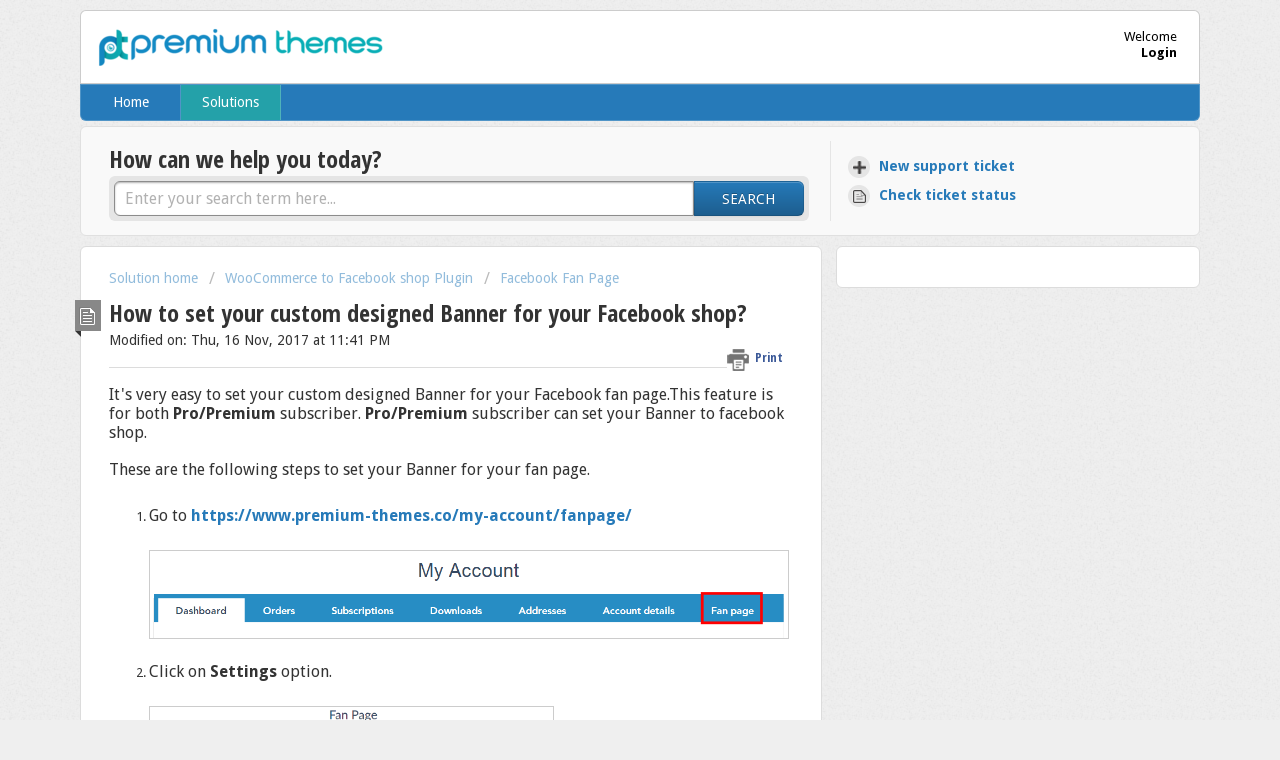

--- FILE ---
content_type: text/html; charset=utf-8
request_url: https://premiumthemes.freshdesk.com/support/solutions/articles/22000216447-how-to-set-your-custom-designed-banner-for-your-facebook-shop-
body_size: 9096
content:
<!DOCTYPE html>
       
        <!--[if lt IE 7]><html class="no-js ie6 dew-dsm-theme " lang="en" dir="ltr" data-date-format="non_us"><![endif]-->       
        <!--[if IE 7]><html class="no-js ie7 dew-dsm-theme " lang="en" dir="ltr" data-date-format="non_us"><![endif]-->       
        <!--[if IE 8]><html class="no-js ie8 dew-dsm-theme " lang="en" dir="ltr" data-date-format="non_us"><![endif]-->       
        <!--[if IE 9]><html class="no-js ie9 dew-dsm-theme " lang="en" dir="ltr" data-date-format="non_us"><![endif]-->       
        <!--[if IE 10]><html class="no-js ie10 dew-dsm-theme " lang="en" dir="ltr" data-date-format="non_us"><![endif]-->       
        <!--[if (gt IE 10)|!(IE)]><!--><html class="no-js  dew-dsm-theme " lang="en" dir="ltr" data-date-format="non_us"><!--<![endif]-->
	<head>
		
		<!-- Title for the page -->
<title> How to set your banner on Facebook fan page :  </title>

<!-- Meta information -->

      <meta charset="utf-8" />
      <meta http-equiv="X-UA-Compatible" content="IE=edge,chrome=1" />
      <meta name="description" content= "" />
      <meta name="author" content= "" />
       <meta property="og:title" content="How to set your banner on Facebook fan page" />  <meta property="og:url" content="https://premiumthemes.freshdesk.com/support/solutions/articles/22000216447-how-to-set-your-custom-designed-banner-for-your-facebook-shop-" />  <meta property="og:description" content=" It&amp;#39;s very easy to set your custom designed Banner for your Facebook fan page.This feature is for both Pro/Premium subscriber. Pro/Premium subscriber can set your Banner to facebook shop.      These are the following steps to set your Banner for y..." />  <meta property="og:image" content="https://s3.amazonaws.com/cdn.freshdesk.com/data/helpdesk/attachments/production/22000345400/logo/LUN7Q835IYwaU5w6JgnRAvnjuX9Ff52wrQ.png?X-Amz-Algorithm=AWS4-HMAC-SHA256&amp;amp;X-Amz-Credential=AKIAS6FNSMY2XLZULJPI%2F20260113%2Fus-east-1%2Fs3%2Faws4_request&amp;amp;X-Amz-Date=20260113T022421Z&amp;amp;X-Amz-Expires=604800&amp;amp;X-Amz-SignedHeaders=host&amp;amp;X-Amz-Signature=1df671dae9c7b8aadd585711669e357c73410a6da887221887c797e3cc3446b3" />  <meta property="og:site_name" content="premiumthemes" />  <meta property="og:type" content="article" />  <meta name="twitter:title" content="How to set your banner on Facebook fan page" />  <meta name="twitter:url" content="https://premiumthemes.freshdesk.com/support/solutions/articles/22000216447-how-to-set-your-custom-designed-banner-for-your-facebook-shop-" />  <meta name="twitter:description" content=" It&amp;#39;s very easy to set your custom designed Banner for your Facebook fan page.This feature is for both Pro/Premium subscriber. Pro/Premium subscriber can set your Banner to facebook shop.      These are the following steps to set your Banner for y..." />  <meta name="twitter:image" content="https://s3.amazonaws.com/cdn.freshdesk.com/data/helpdesk/attachments/production/22000345400/logo/LUN7Q835IYwaU5w6JgnRAvnjuX9Ff52wrQ.png?X-Amz-Algorithm=AWS4-HMAC-SHA256&amp;amp;X-Amz-Credential=AKIAS6FNSMY2XLZULJPI%2F20260113%2Fus-east-1%2Fs3%2Faws4_request&amp;amp;X-Amz-Date=20260113T022421Z&amp;amp;X-Amz-Expires=604800&amp;amp;X-Amz-SignedHeaders=host&amp;amp;X-Amz-Signature=1df671dae9c7b8aadd585711669e357c73410a6da887221887c797e3cc3446b3" />  <meta name="twitter:card" content="summary" />  <meta name="keywords" content="fan apge banner, change the banner on Facebook fan page, set the banner on facebook fan page" />  <link rel="canonical" href="https://premiumthemes.freshdesk.com/support/solutions/articles/22000216447-how-to-set-your-custom-designed-banner-for-your-facebook-shop-" /> 

<!-- Responsive setting -->
<link rel="apple-touch-icon" href="https://s3.amazonaws.com/cdn.freshdesk.com/data/helpdesk/attachments/production/22004605357/fav_icon/cTPPMEyE0MaVA9I2PY0HSfvVsphSDx2t8A.png" />
        <link rel="apple-touch-icon" sizes="72x72" href="https://s3.amazonaws.com/cdn.freshdesk.com/data/helpdesk/attachments/production/22004605357/fav_icon/cTPPMEyE0MaVA9I2PY0HSfvVsphSDx2t8A.png" />
        <link rel="apple-touch-icon" sizes="114x114" href="https://s3.amazonaws.com/cdn.freshdesk.com/data/helpdesk/attachments/production/22004605357/fav_icon/cTPPMEyE0MaVA9I2PY0HSfvVsphSDx2t8A.png" />
        <link rel="apple-touch-icon" sizes="144x144" href="https://s3.amazonaws.com/cdn.freshdesk.com/data/helpdesk/attachments/production/22004605357/fav_icon/cTPPMEyE0MaVA9I2PY0HSfvVsphSDx2t8A.png" />
        <meta name="viewport" content="width=device-width, initial-scale=1.0, maximum-scale=5.0, user-scalable=yes" /> 
		
		<!-- Adding meta tag for CSRF token -->
		<meta name="csrf-param" content="authenticity_token" />
<meta name="csrf-token" content="pKM73iLohDBe5jDBqaqV66Q3NdRZpkWmsbR8/mkiZw3glQ0ukqN6jnYedQU62guAgmE2KHvzBvTwF4ZMsGhUbQ==" />
		<!-- End meta tag for CSRF token -->
		
		<!-- Fav icon for portal -->
		<link rel='shortcut icon' href='https://s3.amazonaws.com/cdn.freshdesk.com/data/helpdesk/attachments/production/22004605357/fav_icon/cTPPMEyE0MaVA9I2PY0HSfvVsphSDx2t8A.png' />

		<!-- Base stylesheet -->
 
		<link rel="stylesheet" media="print" href="https://assets5.freshdesk.com/assets/cdn/portal_print-6e04b27f27ab27faab81f917d275d593fa892ce13150854024baaf983b3f4326.css" />
	  		<link rel="stylesheet" media="screen" href="https://assets10.freshdesk.com/assets/cdn/portal_utils-f2a9170fce2711ae2a03e789faa77a7e486ec308a2367d6dead6c9890a756cfa.css" />

		
		<!-- Theme stylesheet -->

		<link href="/support/theme.css?v=4&amp;d=1660050979" media="screen" rel="stylesheet" type="text/css">

		<!-- Google font url if present -->
		<link href='https://fonts.googleapis.com/css?family=Droid+Sans:regular,700|Open+Sans+Condensed:300,300italic,700' rel='stylesheet' type='text/css' nonce='3t1jBHRLgY45YdOutDeOqg=='>

		<!-- Including default portal based script framework at the top -->
		<script src="https://assets8.freshdesk.com/assets/cdn/portal_head_v2-d07ff5985065d4b2f2826fdbbaef7df41eb75e17b915635bf0413a6bc12fd7b7.js"></script>
		<!-- Including syntexhighlighter for portal -->
		<script src="https://assets10.freshdesk.com/assets/cdn/prism-841b9ba9ca7f9e1bc3cdfdd4583524f65913717a3ab77714a45dd2921531a402.js"></script>

		

		<!-- Access portal settings information via javascript -->
		 <script type="text/javascript">     var portal = {"language":"en","name":"premiumthemes","contact_info":"","current_page_name":"article_view","current_tab":"solutions","vault_service":{"url":"https://vault-service.freshworks.com/data","max_try":2,"product_name":"fd"},"current_account_id":500944,"preferences":{"bg_color":"#efefef","header_color":"#ffffff","help_center_color":"#f9f9f9","footer_color":"#777777","tab_color":"#267ab9","tab_hover_color":"#24a1a9","btn_background":"#ffffff","btn_primary_background":"#267ab9","baseFont":"Droid Sans","textColor":"#333333","headingsFont":"Open Sans Condensed","headingsColor":"#333333","linkColor":"#267ab9","linkColorHover":"#036690","inputFocusRingColor":"#267ab9","nonResponsive":false},"image_placeholders":{"spacer":"https://assets9.freshdesk.com/assets/misc/spacer.gif","profile_thumb":"https://assets3.freshdesk.com/assets/misc/profile_blank_thumb-4a7b26415585aebbd79863bd5497100b1ea52bab8df8db7a1aecae4da879fd96.jpg","profile_medium":"https://assets9.freshdesk.com/assets/misc/profile_blank_medium-1dfbfbae68bb67de0258044a99f62e94144f1cc34efeea73e3fb85fe51bc1a2c.jpg"},"falcon_portal_theme":false,"current_object_id":22000216447};     var attachment_size = 20;     var blocked_extensions = "";     var allowed_extensions = "";     var store = { 
        ticket: {},
        portalLaunchParty: {} };    store.portalLaunchParty.ticketFragmentsEnabled = false;    store.pod = "us-east-1";    store.region = "US"; </script> 


			<meta name="robots" content="noindex, nofollow">
			
	</head>
	<body>
            	
		
		
		<div class="page">
	
	<header class="banner">
		<div class="banner-wrapper">
			<div class="banner-title">
				<a href="/support/home"class='portal-logo'><span class="portal-img"><i></i>
                    <img src='https://s3.amazonaws.com/cdn.freshdesk.com/data/helpdesk/attachments/production/22000345400/logo/LUN7Q835IYwaU5w6JgnRAvnjuX9Ff52wrQ.png' alt="Logo"
                        onerror="default_image_error(this)" data-type="logo" />
                 </span></a>
				<h1 class="ellipsis heading"></h1>
			</div>
			<nav class="banner-nav">
				 <div class="welcome">Welcome <b></b> </div>  <b><a href="/support/login"><b>Login</b></a></b>
			</nav>
		</div>
	</header>
	<nav class="page-tabs" >
		
			<a data-toggle-dom="#header-tabs" href="#" data-animated="true" class="mobile-icon-nav-menu show-in-mobile"></a>
			<div class="nav-link" id="header-tabs">
				
					
						<a href="/support/home" class="">Home</a>
					
				
					
						<a href="/support/solutions" class="active">Solutions</a>
					
				
			</div>
		
	</nav>

	
	<!-- Search and page links for the page -->
	
		<section class="help-center rounded-6">	
			<div class="hc-search">
				<div class="hc-search-c">
					<h2 class="heading hide-in-mobile">How can we help you today?</h2>
					<form class="hc-search-form print--remove" autocomplete="off" action="/support/search/solutions" id="hc-search-form" data-csrf-ignore="true">
	<div class="hc-search-input">
	<label for="support-search-input" class="hide">Enter your search term here...</label>
		<input placeholder="Enter your search term here..." type="text"
			name="term" class="special" value=""
            rel="page-search" data-max-matches="10" id="support-search-input">
	</div>
	<div class="hc-search-button">
		<button class="btn btn-primary" aria-label="Search" type="submit" autocomplete="off">
			<i class="mobile-icon-search hide-tablet"></i>
			<span class="hide-in-mobile">
				Search
			</span>
		</button>
	</div>
</form>
				</div>
			</div>
			<div class="hc-nav ">				
				 <nav>   <div>
              <a href="/support/tickets/new" class="mobile-icon-nav-newticket new-ticket ellipsis" title="New support ticket">
                <span> New support ticket </span>
              </a>
            </div>   <div>
              <a href="/support/tickets" class="mobile-icon-nav-status check-status ellipsis" title="Check ticket status">
                <span>Check ticket status</span>
              </a>
            </div>  </nav>
			</div>
		</section>
	

	<!-- Notification Messages -->
	 <div class="alert alert-with-close notice hide" id="noticeajax"></div> 

	<div class="c-wrapper">		
		<section class="main content rounded-6 min-height-on-desktop fc-article-show" id="article-show-22000216447">
	<div class="breadcrumb">
		<a href="/support/solutions"> Solution home </a>
		<a href="/support/solutions/22000104892">WooCommerce to Facebook shop Plugin</a>
		<a href="/support/solutions/folders/22000165450">Facebook Fan Page</a>
	</div>
	<b class="page-stamp page-stamp-article">
		<b class="icon-page-article"></b>
	</b>

	<h2 class="heading">How to set your custom designed Banner for your Facebook shop?
	 	<a href="#"
            class="solution-print--icon print--remove"
 			title="Print this Article"
 			arial-role="link"
 			arial-label="Print this Article"
			id="print-article"
 		>
			<span class="icon-print"></span>
			<span class="text-print">Print</span>
 		</a>
	</h2>
	
	<p>Modified on: Thu, 16 Nov, 2017 at 11:41 PM</p>
	<hr />
	

	<article class="article-body" id="article-body" rel="image-enlarge">
		<p style=""><span style="font-size: 16px;">It's very easy to set your custom designed Banner for your Facebook fan page.This feature is for both <strong>P</strong><strong>ro/Premium </strong>subscriber. <strong>Pro/Premium </strong>subscriber can set your Banner to facebook shop. </span></p><p style=""><br></p><p style=""><span style="font-size: 16px;">These are the following steps to set your Banner for your fan page.</span></p><p style=""><span style="font-size: 16px;"><br></span></p><ol>
<li>
<span style="font-size: 16px;">Go to <strong><a href="https://www.premium-themes.co/my-account/fanpage/" rel="noreferrer noopener" target="_blank">https://www.premium-themes.co/my-account/fanpage/</a>                                                                                  </strong></span><span style="font-size: 16px;"><strong><a href="https://www.premium-themes.co/my-account/fanpage/%20%20" target="_blank" rel="noreferrer noopener"><img class="fr-dib fr-draggable fr-bordered fr-fil" src="https://s3.amazonaws.com/cdn.freshdesk.com/data/helpdesk/attachments/production/22011801298/original/wk2Fh_prfNeDNsAxV07DYkCZqhDVbRH-vw?1510893527" data-filelink="https://s3.amazonaws.com/cdn.freshdesk.com/data/helpdesk/attachments/production/22011801298/original/wk2Fh_prfNeDNsAxV07DYkCZqhDVbRH-vw?1510893527" data-fileid="22011801298" data-uniquekey="1510893514167" style="width: 638px; height: 88.5343px;"></a>    </strong></span>
</li>
<li><p><span style="font-size: 16px;">Click on <strong>Settings</strong> option.                                                                                                                                                    </span><br><span style="font-size: 16px;"></span><span style="font-size: 16px;"><a href="https://www.premium-themes.co/my-account/fanpage/" rel="noreferrer noopener" target="_blank"><img class="fr-dib fr-draggable fr-fil fr-bordered" src="https://s3.amazonaws.com/cdn.freshdesk.com/data/helpdesk/attachments/production/22011702364/original/kfuMt3WS4zgOva3dcEIBJAt62mkb5Fbaag?1510740464" style="width: 403px; height: 215.54px;" data-filelink="https://s3.amazonaws.com/cdn.freshdesk.com/data/helpdesk/attachments/production/22011702364/original/kfuMt3WS4zgOva3dcEIBJAt62mkb5Fbaag?1510740464" data-fileid="22011702364" data-uniquekey="1510740038198"></a></span><br></p></li>
<li><p><span style="font-size: 16px;">A new window will be opened. Here click on <strong>Banner</strong> option under the tab.                                                                         </span><span style="font-size: 16px;"><a href="https://www.premium-themes.co/my-account/fanpage/" rel="noreferrer noopener" target="_blank"><img class="fr-dib fr-draggable fr-bordered fr-fil" src="https://s3.amazonaws.com/cdn.freshdesk.com/data/helpdesk/attachments/production/22011702391/original/5wRzhvM2DQ1peDu8QBJwZIhMCG_MyIWljw?1510740538" style="width: 510px; height: 159.149px;" data-filelink="https://s3.amazonaws.com/cdn.freshdesk.com/data/helpdesk/attachments/production/22011702391/original/5wRzhvM2DQ1peDu8QBJwZIhMCG_MyIWljw?1510740538" data-fileid="22011702391" data-uniquekey="1510740038198"></a></span><br></p></li>
<li>
<p><span style="font-size: 16px;">Click inside the <strong>Dottted box</strong> to drop your file. The size should be exactly 820x200 pixels or less the 1MB.                                 <a href="https://www.premium-themes.co/my-account/fanpage/" rel="noreferrer noopener" target="_blank"><img class="fr-dib fr-draggable fr-bordered fr-fil" src="https://s3.amazonaws.com/cdn.freshdesk.com/data/helpdesk/attachments/production/22011702423/original/juVsfvyL7ZgIGsrbMyUvIpFRH3vy1NyGEQ?1510740576" style="width: 442px; height: 186.057px;" data-filelink="https://s3.amazonaws.com/cdn.freshdesk.com/data/helpdesk/attachments/production/22011702423/original/juVsfvyL7ZgIGsrbMyUvIpFRH3vy1NyGEQ?1510740576" data-fileid="22011702423" data-uniquekey="1510740038198"></a></span></p>
<p><br></p>
</li>
<li><p><span style="font-size: 16px;">Your banner has been updated.                                                                                                                                                                                <a href="https://www.premium-themes.co/my-account/fanpage/" rel="noreferrer noopener" target="_blank"><img class="fr-dib fr-draggable fr-bordered fr-fil" src="https://s3.amazonaws.com/cdn.freshdesk.com/data/helpdesk/attachments/production/22011702454/original/EdCQkNmNjy3MkLnf1jeGgkt6IJmse36pbA?1510740631" style="width: 488px; height: 238.115px;" data-filelink="https://s3.amazonaws.com/cdn.freshdesk.com/data/helpdesk/attachments/production/22011702454/original/EdCQkNmNjy3MkLnf1jeGgkt6IJmse36pbA?1510740631" data-fileid="22011702454" data-uniquekey="1510740038198"></a>        </span></p></li>
<li>
<p><span style="font-size: 16px;">You can remove your Banner by click on <strong>Remove</strong> button.                                                                                                        <a href="https://www.premium-themes.co/my-account/fanpage/" rel="noreferrer noopener" target="_blank"><img class="fr-dib fr-draggable fr-bordered fr-fil" src="https://s3.amazonaws.com/cdn.freshdesk.com/data/helpdesk/attachments/production/22011705164/original/zrqoPcSXFlCVkl8oH6n8-Hr3SlSh_GWzLA?1510744359" data-filelink="https://s3.amazonaws.com/cdn.freshdesk.com/data/helpdesk/attachments/production/22011705164/original/zrqoPcSXFlCVkl8oH6n8-Hr3SlSh_GWzLA?1510744359" data-fileid="22011705164" data-uniquekey="1510744154038" style="width: 542px; height: 270.368px;"></a></span></p>
<p><span style="font-size: 16px;"><br></span></p>
</li>
</ol><p><span style="font-size: 16px;"><br></span></p><p><span style="font-size: 16px;"><br></span></p><p><span style="font-size: 16px;">If you are getting any problem please do not hesitate to <a href="https://premiumthemes.freshdesk.com/helpdesk/tickets/new" rel="noreferrer noopener" target="_blank"><span style="color: rgb(41, 105, 176);"><strong>submit a ticket</strong></span></a> or you can send an email on </span><a href="mailto:support@premium-themes.co" rel="noreferrer noopener"><span style="font-size: 16px;"><span style="color: rgb(41, 105, 176);"><strong>support@premium-themes.co</strong></span></span></a></p>
	</article>

	<hr />	
		

		<p class="article-vote" id="voting-container" 
											data-user-id="" 
											data-article-id="22000216447"
											data-language="en">
										Did you find it helpful?<span data-href="/support/solutions/articles/22000216447/thumbs_up" class="vote-up a-link" id="article_thumbs_up" 
									data-remote="true" data-method="put" data-update="#voting-container" 
									data-user-id=""
									data-article-id="22000216447"
									data-language="en"
									data-update-with-message="Glad we could be helpful. Thanks for the feedback.">
								Yes</span><span class="vote-down-container"><span data-href="/support/solutions/articles/22000216447/thumbs_down" class="vote-down a-link" id="article_thumbs_down" 
									data-remote="true" data-method="put" data-update="#vote-feedback-form" 
									data-user-id=""
									data-article-id="22000216447"
									data-language="en"
									data-hide-dom="#voting-container" data-show-dom="#vote-feedback-container">
								No</span></span></p><a class="hide a-link" id="vote-feedback-form-link" data-hide-dom="#vote-feedback-form-link" data-show-dom="#vote-feedback-container">Send feedback</a><div id="vote-feedback-container"class="hide">	<div class="lead">Sorry we couldn't be helpful. Help us improve this article with your feedback.</div>	<div id="vote-feedback-form">		<div class="sloading loading-small loading-block"></div>	</div></div>
		
</section>
<section class="sidebar content rounded-6 fc-related-articles">
	<div id="related_articles"><div class="cs-g-c"><section class="article-list"><h3 class="list-lead">Related Articles</h3><ul rel="remote" 
			data-remote-url="/support/search/articles/22000216447/related_articles?container=related_articles&limit=10" 
			id="related-article-list"></ul></section></div></div>
</section>

<script nonce="3t1jBHRLgY45YdOutDeOqg==">
	['click', 'keypress'].forEach(function eventsCallback(event) {
		document.getElementById('print-article').addEventListener(event, function (e) {
			if (event === 'keypress' && e.key !== 'Enter') return;
			e.preventDefault();
			print();
		});
	});
</script>

	</div>

	
	<footer class="footer rounded-6">
		<nav class="footer-links">
			
					
						<a href="/support/home" class="">Home</a>
					
						<a href="/support/solutions" class="active">Solutions</a>
					
			
			
			  <a href="#portal-cookie-info" rel="freshdialog" data-lazy-load="true" class="cookie-link"
        data-width="450px" title="Why we love Cookies" data-template-footer="">
        Cookie policy
      </a> <div id="portal-cookie-info" class="hide"><textarea>
        <p>We use cookies to try and give you a better experience in Freshdesk. </p>
        <p>You can learn more about what kind of cookies we use, why, and how from our <a href="https://www.freshworks.com/privacy/" target="_blank" rel="nofollow">Privacy Policy</a>. If you hate cookies, or are just on a diet, you can disable them altogether too. Just note that the Freshdesk service is pretty big on some cookies (we love the choco-chip ones), and some portions of Freshdesk may not work properly if you disable cookies.</p>
        <p>We’ll also assume you agree to the way we use cookies and are ok with it as described in our <a href="https://www.freshworks.com/privacy/" target="_blank" rel="nofollow">Privacy Policy</a>, unless you choose to disable them altogether through your browser.</p>
      </textarea></div> 
		</nav>
	</footer>
	  <div class="copyright">
        <a href=https://www.freshworks.com/freshdesk/?utm_source=portal&utm_medium=reflink&utm_campaign=portal_reflink target="_blank" rel="nofollow"> Help Desk Software </a>
        by Freshdesk
      </div> 


</div>



			<script src="https://assets7.freshdesk.com/assets/cdn/portal_bottom-0fe88ce7f44d512c644a48fda3390ae66247caeea647e04d017015099f25db87.js"></script>

		<script src="https://assets3.freshdesk.com/assets/cdn/redactor-642f8cbfacb4c2762350a557838bbfaadec878d0d24e9a0d8dfe90b2533f0e5d.js"></script> 
		<script src="https://assets2.freshdesk.com/assets/cdn/lang/en-4a75f878b88f0e355c2d9c4c8856e16e0e8e74807c9787aaba7ef13f18c8d691.js"></script>
		<!-- for i18n-js translations -->
  		<script src="https://assets10.freshdesk.com/assets/cdn/i18n/portal/en-7dc3290616af9ea64cf8f4a01e81b2013d3f08333acedba4871235237937ee05.js"></script>
		<!-- Including default portal based script at the bottom -->
		<script nonce="3t1jBHRLgY45YdOutDeOqg==">
//<![CDATA[
	
	jQuery(document).ready(function() {
					
		// Setting the locale for moment js
		moment.lang('en');

		var validation_meassages = {"required":"This field is required.","remote":"Please fix this field.","email":"Please enter a valid email address.","url":"Please enter a valid URL.","date":"Please enter a valid date.","dateISO":"Please enter a valid date ( ISO ).","number":"Please enter a valid number.","digits":"Please enter only digits.","creditcard":"Please enter a valid credit card number.","equalTo":"Please enter the same value again.","two_decimal_place_warning":"Value cannot have more than 2 decimal digits","select2_minimum_limit":"Please type %{char_count} or more letters","select2_maximum_limit":"You can only select %{limit} %{container}","maxlength":"Please enter no more than {0} characters.","minlength":"Please enter at least {0} characters.","rangelength":"Please enter a value between {0} and {1} characters long.","range":"Please enter a value between {0} and {1}.","max":"Please enter a value less than or equal to {0}.","min":"Please enter a value greater than or equal to {0}.","select2_maximum_limit_jq":"You can only select {0} {1}","facebook_limit_exceed":"Your Facebook reply was over 8000 characters. You'll have to be more clever.","messenger_limit_exceeded":"Oops! You have exceeded Messenger Platform's character limit. Please modify your response.","not_equal_to":"This element should not be equal to","email_address_invalid":"One or more email addresses are invalid.","twitter_limit_exceed":"Oops! You have exceeded Twitter's character limit. You'll have to modify your response.","password_does_not_match":"The passwords don't match. Please try again.","valid_hours":"Please enter a valid hours.","reply_limit_exceed":"Your reply was over 2000 characters. You'll have to be more clever.","url_format":"Invalid URL format","url_without_slash":"Please enter a valid URL without '/'","link_back_url":"Please enter a valid linkback URL","requester_validation":"Please enter a valid requester details or <a href=\"#\" id=\"add_requester_btn_proxy\">add new requester.</a>","agent_validation":"Please enter valid agent details","email_or_phone":"Please enter a Email or Phone Number","upload_mb_limit":"Upload exceeds the available 15MB limit","invalid_image":"Invalid image format","atleast_one_role":"At least one role is required for the agent","invalid_time":"Invalid time.","remote_fail":"Remote validation failed","trim_spaces":"Auto trim of leading & trailing whitespace","hex_color_invalid":"Please enter a valid hex color value.","name_duplication":"The name already exists.","invalid_value":"Invalid value","invalid_regex":"Invalid Regular Expression","same_folder":"Cannot move to the same folder.","maxlength_255":"Please enter less than 255 characters","decimal_digit_valid":"Value cannot have more than 2 decimal digits","atleast_one_field":"Please fill at least {0} of these fields.","atleast_one_portal":"Select atleast one portal.","custom_header":"Please type custom header in the format -  header : value","same_password":"Should be same as Password","select2_no_match":"No matching %{container} found","integration_no_match":"no matching data...","time":"Please enter a valid time","valid_contact":"Please add a valid contact","field_invalid":"This field is invalid","select_atleast_one":"Select at least one option.","ember_method_name_reserved":"This name is reserved and cannot be used. Please choose a different name."}	

		jQuery.extend(jQuery.validator.messages, validation_meassages );


		jQuery(".call_duration").each(function () {
			var format,time;
			if (jQuery(this).data("time") === undefined) { return; }
			if(jQuery(this).hasClass('freshcaller')){ return; }
			time = jQuery(this).data("time");
			if (time>=3600) {
			 format = "hh:mm:ss";
			} else {
				format = "mm:ss";
			}
			jQuery(this).html(time.toTime(format));
		});
	});

	// Shortcuts variables
	var Shortcuts = {"global":{"help":"?","save":"mod+return","cancel":"esc","search":"/","status_dialog":"mod+alt+return","save_cuctomization":"mod+shift+s"},"app_nav":{"dashboard":"g d","tickets":"g t","social":"g e","solutions":"g s","forums":"g f","customers":"g c","reports":"g r","admin":"g a","ticket_new":"g n","compose_email":"g m"},"pagination":{"previous":"alt+left","next":"alt+right","alt_previous":"j","alt_next":"k"},"ticket_list":{"ticket_show":"return","select":"x","select_all":"shift+x","search_view":"v","show_description":"space","unwatch":"w","delete":"#","pickup":"@","spam":"!","close":"~","silent_close":"alt+shift+`","undo":"z","reply":"r","forward":"f","add_note":"n","scenario":"s"},"ticket_detail":{"toggle_watcher":"w","reply":"r","forward":"f","add_note":"n","close":"~","silent_close":"alt+shift+`","add_time":"m","spam":"!","delete":"#","show_activities_toggle":"}","properties":"p","expand":"]","undo":"z","select_watcher":"shift+w","go_to_next":["j","down"],"go_to_previous":["k","up"],"scenario":"s","pickup":"@","collaboration":"d"},"social_stream":{"search":"s","go_to_next":["j","down"],"go_to_previous":["k","up"],"open_stream":["space","return"],"close":"esc","reply":"r","retweet":"shift+r"},"portal_customizations":{"preview":"mod+shift+p"},"discussions":{"toggle_following":"w","add_follower":"shift+w","reply_topic":"r"}};
	
	// Date formats
	var DATE_FORMATS = {"non_us":{"moment_date_with_week":"ddd, D MMM, YYYY","datepicker":"d M, yy","datepicker_escaped":"d M yy","datepicker_full_date":"D, d M, yy","mediumDate":"d MMM, yyyy"},"us":{"moment_date_with_week":"ddd, MMM D, YYYY","datepicker":"M d, yy","datepicker_escaped":"M d yy","datepicker_full_date":"D, M d, yy","mediumDate":"MMM d, yyyy"}};

	var lang = { 
		loadingText: "Please Wait...",
		viewAllTickets: "View all tickets"
	};


//]]>
</script> 

		

		<img src='/support/solutions/articles/22000216447-how-to-set-your-custom-designed-banner-for-your-facebook-shop-/hit' alt='Article views count' aria-hidden='true'/>
		<script type="text/javascript">
     		I18n.defaultLocale = "en";
     		I18n.locale = "en";
		</script>
			
    	


		<!-- Include dynamic input field script for signup and profile pages (Mint theme) -->

	</body>
</html>
